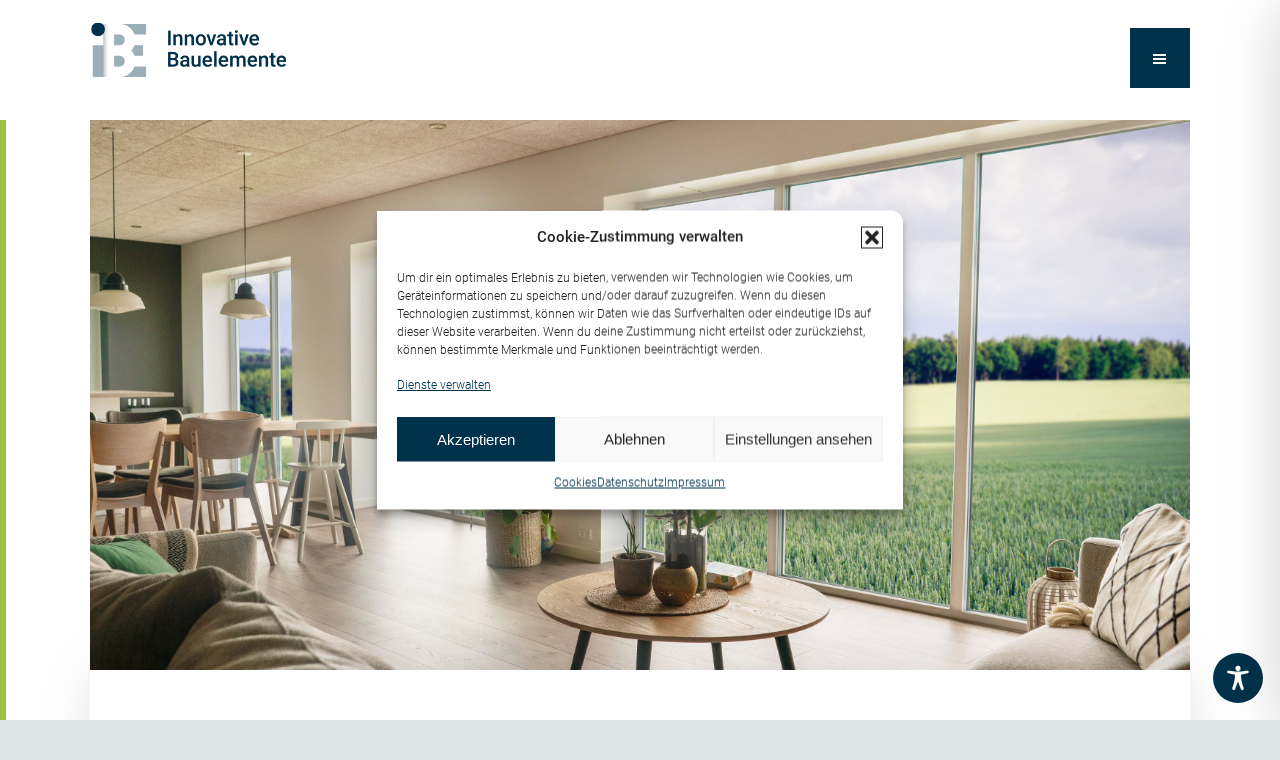

--- FILE ---
content_type: text/css; charset=utf-8
request_url: https://www.ibe-innovativ.de/wp-content/themes/stockholm/css/style_dynamic_responsive.css?ver=1757509871
body_size: -20
content:
		
		@media only screen and (max-width: 1000px){
							.header_bottom,
			nav.mobile_menu{
			background-color: #ffffff !important;
			}
						}
		@media only screen and (min-width: 480px) and (max-width: 768px){
		
					section.parallax_section_holder{
			height: auto !important;
			min-height: 400px;
			}
				
				}

        @media only screen and (max-width: 768px){
		
		
		            h3, h3 a {
			font-size: 15px; 			line-height: 25px; 			            }
		
		
		            h5, h5 a {
			font-size: 15px; 			line-height: 25px; 			            }
		
		            h6, h6 a {
			font-size: 15px; 			line-height: 25px; 			            }
		
        }
        @media only screen and (max-width: 600px) {
		
		
		            h3, h3 a {
			font-size: 15px; 			line-height: 25px; 			            }
		
		
		            h5, h5 a {
			font-size: 15px; 			line-height: 25px; 			            }
		
		            h6, h6 a {
			font-size: 15px; 			line-height: 25px; 			            }
		        }
		@media only screen and (max-width: 480px){
		
					section.parallax_section_holder{
			height: auto !important;
			min-height: 400px;
			}
				
				}
		
		

--- FILE ---
content_type: image/svg+xml
request_url: https://www.ibe-innovativ.de/wp-content/uploads/2022/05/haken-11.svg
body_size: 314
content:
<?xml version="1.0" encoding="utf-8"?>
<!-- Generator: Adobe Illustrator 26.2.1, SVG Export Plug-In . SVG Version: 6.00 Build 0)  -->
<svg version="1.1" xmlns="http://www.w3.org/2000/svg" xmlns:xlink="http://www.w3.org/1999/xlink" x="0px" y="0px"
	 viewBox="0 0 19 16" style="enable-background:new 0 0 19 16;" xml:space="preserve">
<style type="text/css">
	.st0{fill:#FFFFFF;}
	.st1{fill:#E0822E;}
	.st2{fill:#DFE4E7;}
	.st3{opacity:0.33;}
	.st4{fill:#9AAEB7;}
	.st5{opacity:0.7;fill:#FFFFFF;}
	.st6{opacity:0.33;fill:#9AAEB7;}
	.st7{fill:#00324B;}
	.st8{fill:#E6E6E6;}
	.st9{fill:#9DC043;}
	.st10{fill:#5985C1;}
	.st11{fill:none;stroke:#00324B;stroke-width:3;stroke-miterlimit:10;}
	.st12{fill:none;stroke:#00324B;stroke-width:4;stroke-miterlimit:10;}
	.st13{fill:none;stroke:#00324B;stroke-width:1.5;stroke-miterlimit:10;}
	.st14{opacity:0.7;fill:#00324B;}
	.st15{clip-path:url(#SVGID_00000163055205059536978890000003593319933644187068_);}
	.st16{display:none;}
	.st17{display:inline;fill:#DFE4E7;}
	.st18{display:inline;fill:#00324B;}
	.st19{display:inline;}
</style>
<g id="Ebene_1">
	<polyline class="st11" points="2.05,7.34 7.37,12.67 17.59,2.45 	"/>
</g>
<g id="Ebene_2" class="st16">
</g>
</svg>
